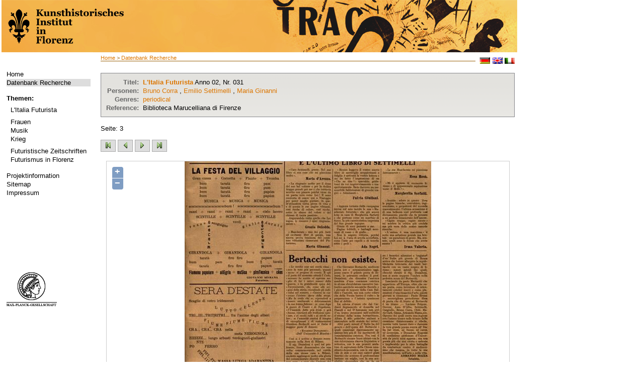

--- FILE ---
content_type: text/html; charset=utf-8
request_url: http://futurismus.khi.fi.it/index.php?id=126&vorschau=true&stelle=&index=&type=screen&data=zdb88147-8_-_anno02-031&pos=2&L=8565
body_size: 4626
content:
<?xml version="1.0" encoding="utf-8"?>
<!DOCTYPE html
     PUBLIC "-//W3C//DTD XHTML 1.0 Transitional//EN"
     "http://www.w3.org/TR/xhtml1/DTD/xhtml1-transitional.dtd">
<html xml:lang="de" lang="de" xmlns="http://www.w3.org/1999/xhtml">
<head>

<meta http-equiv="Content-Type" content="text/html; charset=utf-8" />
<!-- 
	This website is powered by TYPO3 - inspiring people to share!
	TYPO3 is a free open source Content Management Framework initially created by Kasper Skaarhoj and licensed under GNU/GPL.
	TYPO3 is copyright 1998-2013 of Kasper Skaarhoj. Extensions are copyright of their respective owners.
	Information and contribution at http://typo3.org/
-->

<base href="http://futurismus.khi.fi.it" />


<meta name="generator" content="TYPO3 4.5 CMS" />
<meta name="language" content="de" />
<meta name="robots" content="follow, index" />
<meta name="date" content="09.06.09" />
<meta name="copyright" content="janusmedia" />
<meta name="description" content="Futurismus" />
<meta name="keywords" content="Futurismus" />

<link rel="stylesheet" type="text/css" href="typo3temp/stylesheet_b1f114371c.css?1322730925" media="all" />
<link rel="stylesheet" type="text/css" href="fileadmin/templates/css/styles.css?1456242642" media="all" />



<script src="typo3temp/javascript_0b12553063.js?1281089374" type="text/javascript"></script>


<meta http-equiv="X-UA-Compatible" content="IE=edge" /><title>Datenbank Recherche&nbsp;-&nbsp;Futurismus</title><link rel="stylesheet" type="text/css" href="fileadmin/templates/print.css" media="print" /><link rel="stylesheet" type="text/css" href="fileadmin/templates/css/styles.css" media="print" />


</head>
<body>


<table width="1025" height="100%" border="0" cellspacing="0">
  <tr> 
    <!--<td class="wappen-hg">
          <a href="http://futurismus.khi.fi.it/index.php?id=100">
              <img src="fileadmin/templates/img/khi-logo.png" alt="" />
          </a>
      </td>
    <td class="header"> HEADER </td> -->
    <th colspan="2" class="header"> 
    <a href="http://futurismus.khi.fi.it/index.php?id=100">
      <img src="fileadmin/templates/img/1025_lk-black.png" alt="" />
    </a>
    </th>
  </tr>
  <tr>  <td class="navi-hg">
    <div class="navi">
    

    <ul><li class="norm"><a href="index.php?id=100&amp;L=648" target="_self">Home</a></li><li class="current"><a href="index.php?id=126&amp;L=648" target="_self">Datenbank Recherche</a></li></ul><br />
    <b>Themen:</b><div class="material"><ul><li id="trenner149" class="trenner" style="font-size: 4px;"><br /></li><li class="norm"><a href="index.php?id=96&amp;L=648" target="_self">L'Italia Futurista</a></li><li id="trenner148" class="trenner" style="font-size: 4px;"><br /></li><li class="norm"><a href="index.php?id=95&amp;L=648" target="_self">Frauen</a></li><li class="norm"><a href="index.php?id=142&amp;L=648" target="_self">Musik</a></li><li class="norm"><a href="index.php?id=141&amp;L=648" target="_self">Krieg</a></li><li id="trenner147" class="trenner" style="font-size: 4px;"><br /></li><li class="norm"><a href="index.php?id=92&amp;L=648" target="_self">Futuristische Zeitschriften</a></li><li class="norm"><a href="index.php?id=90&amp;L=648" target="_self">Futurismus in Florenz</a></li></ul></div><br />
    <!--<b>###WISSEN1###</b><div class="material"></div><br />-->
     <ul><li class="norm"><a href="index.php?id=66&amp;L=648" target="_self">Projektinformation</a></li><li class="norm"><a href="index.php?id=18&amp;L=648" target="_self">Sitemap</a></li><li class="norm"><a href="index.php?id=16&amp;L=648" target="_self">Impressum</a></li></ul>
     <div class="logo"><a href="http://www.mpg.de/" target="_blank"><img src="fileadmin/templates/img/kopf.png" width="100" height="70" border="0" alt="" /></a></div>
    </div></td>
    <td class="content"><div class="brotkr"><a href="index.php?id=1&amp;L=648" target="_top">Home</a>&nbsp;&gt;&nbsp;<a href="index.php?id=126&amp;L=648" target="_top">Datenbank Recherche</a></div>
          <div class="lang">&nbsp; <a href="index.php?id=126&amp;L=0"><img src="fileadmin/templates/img/deutsch.gif" alt="deutsch" /></a>&nbsp;<a href="index.php?id=126&amp;L=1"><img src="fileadmin/templates/img/englisch.gif" alt="englisch" /></a>&nbsp;<a href="index.php?id=126&amp;L=2"><img src="fileadmin/templates/img/italienisch.gif" alt="IT" /></a></div>
      <div class="content2"><!--TYPO3SEARCH_begin--><div id="c201" class="csc-default"></div><div id="c130" class="csc-default"><script type="text/javascript" src="fileadmin/janus/js/jquery.min.js"></script>
<script type="text/javascript" src="fileadmin/janus/js/jquery-ui.min.js"></script>
<script type="text/javascript" src="fileadmin/janus/js/smoothScroll.js"></script>
<script type="text/javascript" src="fileadmin/janus/js/faqCode.js"></script>

<script type="text/javascript">
$(document).ready(function() {
		// setting the tabs in the sidebar hide and show, setting the current tab
		$('div.tabbed span').hide();
		$('span.tabs a.t1').hide();
		$('span.t1').show();
		$('span.tabs a').addClass('tab-current');

		// SIDEBAR TABS
		$('span.tabs a').click(function(){
				var thisClass = this.className.slice(0,2);
				if (thisClass == "t1")
				{
						$('span.tabs a.t1').hide();
						$('span.tabs a.t2').show();
				}
				else
				{
						$('span.tabs a.t2').hide();
						$('span.tabs a.t1').show();
				}
				$('div.tabbed span').hide();
				$('span.' + thisClass).show();
				$('span.tabs a').removeClass('tab-current');
				$(this).addClass('tab-current');

		});

});
function checkTopicAlle()
{
		for(var i=29;i<document.form1.length;++i) {
				if (document.forms[0].elements[i].type == "checkbox"){
						document.forms[0].elements[i].checked = true;
				}
		}
}
function checkTopicKeine()
{
		for(var i=29;i<document.form1.length;++i) {
				if (document.forms[0].elements[i].type == "checkbox"){
						document.forms[0].elements[i].checked = false;
				}
		}
}
function checkGenreAlle()
{
		for(var i=0;i<29;++i) {
				if (document.forms[0].elements[i].type == "checkbox"){
						document.forms[0].elements[i].checked = true;
				}
		}
}
function checkGenreKeine()
{
		for(var i=0;i<29;++i) {
				if (document.forms[0].elements[i].type == "checkbox"){
						document.forms[0].elements[i].checked = false;
				}
		}
}
</script>

<div class='ergebnisAnzeige'><table>
<tr><td align='right' class='fettBlass'>
Titel: </td><td><a href='/index.php?id=126&vorschau=true&stelle=&index=&type=screen&data=zdb88147-8_-_anno02-031&pos=0&L=8565'><b>L'Italia Futurista</b></a>  Anno 02, Nr. 031</td></tr>
<tr><td align='right' class='fettBlass'>
Personen: </td><td><a href='/index.php?id=126&author=Bruno+Corra&L=8565'>Bruno Corra</a> , <a href='/index.php?id=126&author=Emilio+Settimelli&L=8565'>Emilio Settimelli</a> , <a href='/index.php?id=126&author=Maria+Ginanni&L=8565'>Maria Ginanni</a> </td></tr>
<tr><td align='right' class='fettBlass'>Genres: </td><td><a href ='/index.php?id=126&genre=periodical&L=8565'>periodical</a>
</td></tr>
<tr><td align='right' class='fettBlass'>Reference: </td><td>Biblioteca Marucelliana di Firenze</td></tr></table></div><br />Seite: 3 	<div style="margin:15px 0">
	<a  href="/index.php?id=126&vorschau=true&stelle=1&index=1&page=1&type=screen&data=zdb88147-8_-_anno02-031" title="erste Seite"><img height="24" width="30" alt="" src="uploads/RTEmagicC_erste-seite-gruen.jpg.jpg"></a>  
	
		<a  href="/index.php?id=126&vorschau=true&stelle=&page=2&index=&type=screen&data=zdb88147-8_-_anno02-031" title="vorherige Seite"><img height="24" width="30" alt="" src="uploads/RTEmagicC_links-gruen_01.jpg.jpg"></a>  
	
		<a  href="/index.php?id=126&vorschau=true&stelle=&page=4&index=&type=screen&data=zdb88147-8_-_anno02-031" title="n&auml;chste Seite"><img height="24" width="30" alt="" src="uploads/RTEmagicC_rechts-gruen_01.jpg.jpg"></a>  
		<a  href="/index.php?id=126&vorschau=true&stelle=&page=4&index=&type=screen&data=zdb88147-8_-_anno02-031" title="letzte Seite"><img height="24" width="30" alt="" src="uploads/RTEmagicC_letzte-seite-gruen.jpg.jpg"></a>
		
	</div>			<DIV ALIGN="center">
				<TABLE BORDER=0 CELLPADDING=1 CELLSPACING=0 BGCOLOR=#000000 WIDTH="750" ALIGN="CENTER">
				  <TR>
					<TD>
					  <TABLE BORDER=0 WIDTH=100% BGCOLOR=#ffffff CELLSPACING=0 CELLPADDING=0>
						<TR>
						  <TD>
							
    <div id="map" class="khimap"></div>
    <link rel="stylesheet" href="fileadmin/openlayers/theme/default/style.css" type="text/css">
    <link rel="stylesheet" href="fileadmin/templates/css/openlayerkhistyle.css" type="text/css">
    <!--        <script src="fileadmin/openlayers/lib/OpenLayers.js"></script> // for complete openlayers -->
    <script src="fileadmin/openlayers/OpenLayers.js"></script>

    <script type="text/javascript">
        <!--//--><![CDATA[// ><!--
        var zoomify_width = 1960;
        var zoomify_height = 2920;
        var zoomify_url = "fileadmin/digital_obj/periodicals/zdb88147-8/anno02-031/page_screen_0003/";

        var map, zoomify;
        function superZoomifyInit(){
                             /* First we initialize the zoomify pyramid (to get number of tiers) */
                             var zoomify = new OpenLayers.Layer.Zoomify( "Zoomify", zoomify_url,
                             new OpenLayers.Size( zoomify_width, zoomify_height ) );

                             /* Map with raster coordinates (pixels) from Zoomify image */
                              var options = {
                                              maxExtent: new OpenLayers.Bounds(0, 0, zoomify_width, zoomify_height),
                                              maxResolution: Math.pow(2, zoomify.numberOfTiers-1 ),
                                              numZoomLevels: zoomify.numberOfTiers,
                                              units: 'pixels'
                              };


                              map = new OpenLayers.Map("map", options);
                              map.addLayer(zoomify);
                              map.setBaseLayer(zoomify);
                              // map.zoomToMaxExtent();
                              // alert("Debug: zoomStufeZieger ist " + zoomStufeZieger);

                              // #### Zieger optimiert zoomstufe
                              if ( (zoomify_width < 400) || (zoomify_height < 400) ) {
                                     map.zoomTo(1);
                              } else {
                                    map.zoomTo(2);
                              }

                              //  alert ("Debug: zoomify.numberOfTiers: " + zoomify.numberOfTiers);
        };
    superZoomifyInit();
//--><!]]>
    </script>

						  </TD>
						</TR>
					  </TABLE>
					</TD>
				  </TR>
				</TABLE>
			</DIV>
	<div class='artikelSuche'><h3>Enthaltene Artikel:</h3> <div class='tb_artikel_white'>
<table border='0' cellspacing='0'  cellpadding='0'>
<tr height='20'>
<td  rowspan='7' valign='top' class='artikel_td-header'> 9. </td>
<td class='artikel_td-header'><strong>
Titel:  </strong></td>
<td class='artikel_td-header-titel'>
<a href ='/index.php?id=126&data=zdb88147-8_-_anno02-031&stelle=10&index=0009&type=object&vorschau=&L=8565'>La  festa del villaggio</a>
<br/><i></i></td>
</tr>
<tr>
<td valign='top' class='artikel_td'><strong>
Personen:  </strong></td>
 <td valign='top'>
<a href='/index.php?id=126&L=8565&author=Giovanni+Morana'>Giovanni Morana</a> (Author)</td>
</tr>
<tr>
<td valign='top' class='artikel_td'><strong>
seite: </strong></td>
<td valign='top'>
<a href='/index.php?id=126&vorschau=true&stelle=&index=&type=screen&data=zdb88147-8_-_anno02-031&pos=2&L=8565'>1917, Nr.31, p.3</a>
</td>
</tr>
<tr><td valign='top' class='artikel_td'><strong>Genres:</strong></td><td valign='top'>
<a href ='/index.php?id=126&genre=parole+in+libert%C3%A0&L=8565'>Parole in libertà</a></td>
</tr>
<tr>
<td valign='top' class='artikel_td'><strong>Topics: </strong></td>
<td valign='top'>
<a href='/index.php?id=126&topic=SECTION%3A+Parole+in+libert%C3%A0&L=8565'>SECTION: Parole in libertà</a></td>
</tr>
</table>
</div>
<div class='tb_artikel_white'>
<table border='0' cellspacing='0'  cellpadding='0'>
<tr height='20'>
<td  rowspan='7' valign='top' class='artikel_td-header'> 10. </td>
<td class='artikel_td-header'><strong>
Titel:  </strong></td>
<td class='artikel_td-header-titel'>
<a href ='/index.php?id=126&data=zdb88147-8_-_anno02-031&stelle=11&index=0010&type=object&vorschau=&L=8565'>  Sera d'estate</a>
<br/><i></i></td>
</tr>
<tr>
<td valign='top' class='artikel_td'><strong>
Personen:  </strong></td>
 <td valign='top'>
<a href='/index.php?id=126&L=8565&author=Salvatore+Quasimodo'>Salvatore Quasimodo</a> (Author)</td>
</tr>
<tr>
<td valign='top' class='artikel_td'><strong>
seite: </strong></td>
<td valign='top'>
<a href='/index.php?id=126&vorschau=true&stelle=&index=&type=screen&data=zdb88147-8_-_anno02-031&pos=2&L=8565'>1917, Nr.31, p.3</a>
</td>
</tr>
<tr><td valign='top' class='artikel_td'><strong>Genres:</strong></td><td valign='top'>
<a href ='/index.php?id=126&genre=parole+in+libert%C3%A0&L=8565'>Parole in libertà</a></td>
</tr>
<tr>
<td valign='top' class='artikel_td'><strong>Topics: </strong></td>
<td valign='top'>
<a href='/index.php?id=126&topic=SECTION%3A+Parole+in+libert%C3%A0&L=8565'>SECTION: Parole in libertà</a></td>
</tr>
</table>
</div>
<div class='tb_artikel_white'>
<table border='0' cellspacing='0'  cellpadding='0'>
<tr height='20'>
<td  rowspan='7' valign='top' class='artikel_td-header'> 11. </td>
<td class='artikel_td-header'><strong>
Titel:  </strong></td>
<td class='artikel_td-header-titel'>
<a href ='/index.php?id=126&data=zdb88147-8_-_anno02-031&stelle=12&index=0011&type=object&vorschau=&L=8565'>  Capolavoro</a>
<br/><i></i></td>
</tr>
<tr>
<td valign='top' class='artikel_td'><strong>
seite: </strong></td>
<td valign='top'>
<a href='/index.php?id=126&vorschau=true&stelle=&index=&type=screen&data=zdb88147-8_-_anno02-031&pos=2&L=8565'>1917, Nr.31, p.3</a>
</td>
</tr>
<tr><td valign='top' class='artikel_td'><strong>Genres:</strong></td><td valign='top'>
<a href ='/index.php?id=126&genre=parole+in+libert%C3%A0&L=8565'>Parole in libertà</a></td>
</tr>
<tr>
<td valign='top' class='artikel_td'><strong>Topics: </strong></td>
<td valign='top'>
<a href='/index.php?id=126&topic=SECTION%3A+Parole+in+libert%C3%A0&L=8565'>SECTION: Parole in libertà</a></td>
</tr>
</table>
</div>
<div class='tb_artikel_white'>
<table border='0' cellspacing='0'  cellpadding='0'>
<tr height='20'>
<td  rowspan='7' valign='top' class='artikel_td-header'> 12. </td>
<td class='artikel_td-header'><strong>
Titel:  </strong></td>
<td class='artikel_td-header-titel'>
<a href ='/index.php?id=126&data=zdb88147-8_-_anno02-031&stelle=13&index=0012&type=object&vorschau=&L=8565'>Le  poetesse italiane e l'ultimo libro di Settimelli</a>
<br/><i></i></td>
</tr>
<tr>
<td valign='top' class='artikel_td'><strong>
Personen:  </strong></td>
 <td valign='top'>
<a href='/index.php?id=126&L=8565&author=Maria+d%27Arezzo'>Maria d'Arezzo</a> (Author), <a href='/index.php?id=126&L=8565&author=Grazia+Deledda'>Grazia Deledda</a> (Author), <a href='/index.php?id=126&L=8565&author=Maria+Ginanni'>Maria Ginanni</a> (Author), <a href='/index.php?id=126&L=8565&author=Fulvia+Giuliani'>Fulvia Giuliani</a> (Author)</td>
</tr>
<tr>
<td valign='top' class='artikel_td'><strong>
seite: </strong></td>
<td valign='top'>
<a href='/index.php?id=126&vorschau=true&stelle=&index=&type=screen&data=zdb88147-8_-_anno02-031&pos=2&L=8565'>1917, Nr.31, p.3</a>
</td>
</tr>
<tr><td valign='top' class='artikel_td'><strong>Genres:</strong></td><td valign='top'>
<a href ='/index.php?id=126&genre=review&L=8565'>Review</a></td>
</tr>
</table>
</div>
<div class='tb_artikel_white'>
<table border='0' cellspacing='0'  cellpadding='0'>
<tr height='20'>
<td  rowspan='7' valign='top' class='artikel_td-header'> 13. </td>
<td class='artikel_td-header'><strong>
Titel:  </strong></td>
<td class='artikel_td-header-titel'>
<a href ='/index.php?id=126&data=zdb88147-8_-_anno02-031&stelle=14&index=0013&type=object&vorschau=&L=8565'>  Bertacchi non esiste.</a>
<br/><i></i></td>
</tr>
<tr>
<td valign='top' class='artikel_td'><strong>
Personen:  </strong></td>
 <td valign='top'>
<a href='/index.php?id=126&L=8565&author=Armando+Mazza'>Armando Mazza</a> (Author), <a href='/index.php?id=126&L=8565&author=Giovanni+Bertacchi'>Giovanni Bertacchi</a>, <a href='/index.php?id=126&L=8565&author=Eugenio+Donadone'>Eugenio Donadone</a>, <a href='/index.php?id=126&L=8565&author=Emilio+De+Marchi'>Emilio De Marchi</a>, <a href='/index.php?id=126&L=8565&author=Felice+Cavalotti'>Felice Cavalotti</a>, <a href='/index.php?id=126&L=8565&author=Ettore+Janni'>Ettore Janni</a>, <a href='/index.php?id=126&L=8565&author=Giosu%C3%A8+Carducci'>Giosuè Carducci</a>, <a href='/index.php?id=126&L=8565&author=Giovanni+Pascoli'>Giovanni Pascoli</a>, <a href='/index.php?id=126&L=8565&author=Gabriele+D%27Annunzio'>Gabriele D'Annunzio</a>, <a href='/index.php?id=126&L=8565&author=Giovanni+Prati'>Giovanni Prati</a>, <a href='/index.php?id=126&L=8565&author=Mario+Rapisardi'>Mario Rapisardi</a>, <a href='/index.php?id=126&L=8565&author=Filippo+Tommaso+Marinetti'>Filippo Tommaso Marinetti</a>, <a href='/index.php?id=126&L=8565&author=Paolo+Buzzi'>Paolo Buzzi</a>, <a href='/index.php?id=126&L=8565&author=Luciano+Folgore'>Luciano Folgore</a>, <a href='/index.php?id=126&L=8565&author=Corrado+Govoni'>Corrado Govoni</a>, <a href='/index.php?id=126&L=8565&author=Auro+d%27Alba'>Auro d'Alba</a>, <a href='/index.php?id=126&L=8565&author=Emilio+Settimelli'>Emilio Settimelli</a>, <a href='/index.php?id=126&L=8565&author=Francesco+Cangiullo'>Francesco Cangiullo</a>, <a href='/index.php?id=126&L=8565&author=Bruno+Corra'>Bruno Corra</a>, <a href='/index.php?id=126&L=8565&author=Remo+Chiti'>Remo Chiti</a>, <a href='/index.php?id=126&L=8565&author=Mario+Carli'>Mario Carli</a>, <a href='/index.php?id=126&L=8565&author=Arnaldo+Ginna'>Arnaldo Ginna</a>, <a href='/index.php?id=126&L=8565&author=Armando+Mazza'>Armando Mazza</a>, <a href='/index.php?id=126&L=8565&author=Eugenio+Donadone'>Eugenio Donadone</a></td>
</tr>
<tr>
<td valign='top' class='artikel_td'><strong>
seite: </strong></td>
<td valign='top'>
<a href='/index.php?id=126&vorschau=true&stelle=&index=&type=screen&data=zdb88147-8_-_anno02-031&pos=2&L=8565'>1917, Nr.31, p.3</a>
</td>
</tr>
<tr><td valign='top' class='artikel_td'><strong>Genres:</strong></td><td valign='top'>
<a href ='/index.php?id=126&genre=article&L=8565'>Article</a></td>
</tr>
<tr>
<td valign='top' class='artikel_td'><strong>Topics: </strong></td>
<td valign='top'>
<a href='/index.php?id=126&topic=poetry&L=8565'>Poetry</a></td>
</tr>
</table>
</div>
<div class='tb_artikel_white'>
<table border='0' cellspacing='0'  cellpadding='0'>
<tr height='20'>
<td  rowspan='7' valign='top' class='artikel_td-header'> 14. </td>
<td class='artikel_td-header'><strong>
Titel:  </strong></td>
<td class='artikel_td-header-titel'>
<a href ='/index.php?id=126&data=zdb88147-8_-_anno02-031&stelle=15&index=0014&type=object&vorschau=&L=8565'>  Gatto</a>
<br/><i>
							All'amico grande F. T. Marinetti
						</i></td>
</tr>
<tr>
<td valign='top' class='artikel_td'><strong>
Personen:  </strong></td>
 <td valign='top'>
<a href='/index.php?id=126&L=8565&author=Fanny+Dini'>Fanny Dini</a> (Author)</td>
</tr>
<tr>
<td valign='top' class='artikel_td'><strong>
seite: </strong></td>
<td valign='top'>
<a href='/index.php?id=126&vorschau=true&stelle=&index=&type=screen&data=zdb88147-8_-_anno02-031&pos=2&L=8565'>1917, Nr.31, p.3</a>
</td>
</tr>
</table>
</div>
</div>


<span class ='textborder'><a href='javascript:history.back()'>Zurück</a></span><br /><br /><span class ='textborder'><a href='/index.php?id=126&L=8565'>Neue Suche</a></span></div><!--TYPO3SEARCH_end--></div>
      <div class="footer"><a href="javascript:window.print();">Seite drucken </a>
        <div class="sobook"><div class="add"><!-- AddThis Button BEGIN --><a class="addthis_button" href="http://www.addthis.com/bookmark.php?v=250&amp;username=xa-4c28bb1f6d3735f3"><img src="http://typo3.p125171.webspaceconfig.de/fileadmin/templates/img/add.gif" alt="Bookmark and Share" style="border:0" /></a><script type="text/javascript" src="http://s7.addthis.com/js/250/addthis_widget.js#username=xa-4c28bb1f6d3735f3"></script><!-- AddThis Button END --></div></div>

       </div></td>
  </tr>
</table>




</body>
</html>